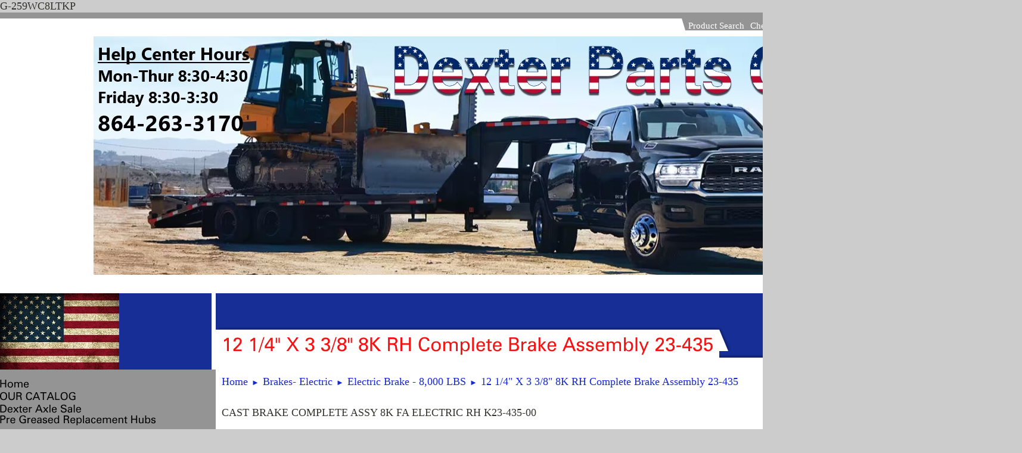

--- FILE ---
content_type: text/html; charset=utf-8
request_url: https://www.dexterpartsonline.com/product/27-445-1
body_size: 85805
content:
<!DOCTYPE html>
<html>
<head>
<title>Dexter</title>
<meta name="keywords" content="Dexter">
<meta name="description" content="Dexter">
<meta name="Product Description" content="Dexter Axle Parts, Brakes, Hubs, Dexter Brakes, Dexter Axles, Dexter Axle, Dexter Axle Parts">
<meta name="Keywords" content="Axles, Axels, Axle, Axel, Trailer Axles, Trailer Axle, Trailer Parts, Trailer Supplies, Trailer Running Gear, Sprung, Leaf Spring, Torsion, Rubber Torsion, Heavy Duty, Utility Trailers, Cargo Trailers, Recreational Vehicles, RV, Mobile Home, Brakes, Electric Brakes, Hydraulic Brakes, Air, Disc, Spindles, Wheels, Rims, Suspension, Air Ride, Bearings, Seals, Hubs, Drums, Trailer Parts, Replacement Parts, Repair Kits, Service Kits, Torflex, Nev-R-Lube,   Brake Controller, Controller, Actuator, Disc Brakes, Airflex, Air Ride, Predator, Predator Series, DX2, Electro-Hydraulic, Electro Hydraulic, EH Actuators, trailers, trailer dealers, suppliers, cargo, equipment, horse and livestock, landscape, auto haulers, motorcycle, snowmobile, boat, towing">
<meta name="Author" content="www.dexterpartsonline.com">
<meta name="Catagory" content="Dexter Axles | Dexter Axle Parts | Dexter Parts | Dexter Trailer Parts">
<link rel="home" href="/">
<link rel="index" href="/sitemap">
<meta property="og:url" content="http://www.dexterpartsonline.com/product/27-445-1">
<meta property="og:title" content="12 1/4" X 3 3/8" 8K RH Complete Brake Assembly 23-435">
<meta property="og:type" content="product">
<meta property="og:image" content="http://www.dexterpartsonline.com/files/2036913/uploaded/1378_1_27-445-1.JPG">
<style type="text/css">
@import url('/server-css/common.css?cache=2849868597');
@import url('/server-css/layout.css?cache=2002406006');
@import url('/server-css/input.css?cache=2450324499');
@import url('/server-css/product.css?cache=4122649944');
@import url('/server-css/site.css?cache=2761954733');
@import url('/server-css/pageelements.css?cache=2987632861');
@import url('/server-css/preview.css?cache=4285184602');
body, table, select, textarea, input, button { font-size:18px; font-family:Verdana; }
.selected .autoedit .input { color:#ffffff; }
.link { font-family:Verdana; font-size:18px; }
a:link, a:visited, a:hover, a:active { color:#1327db; }
body { font-family:Verdana; font-size:18px; color:#33332d; }
.button.edge.on { background-color:#8c99d5 !important; color:#ffffff !important; }
.priceparts { color:#000000; font-family:Arial; font-size:18px; }
.subheading { font-weight:bold; font-family:Arial; font-size:28px; color:#e50d0d; margin-bottom:8px; }
.addtocart td { padding:2px 2px; }
.addtocart .horizontalrule { background-color:#CCC; }
.addtocart .record { width:100%; }
.addtocart .record .fieldlabel { vertical-align:top; }
.addtocart .record .fieldvalue { vertical-align:baseline; }
.addtocart .record .fieldvalue .panel { white-space:normal; }
.addtocart .record .label { font-weight:bold; }
#center .pageproduct .addtocart { border:1px solid #33332d; border-radius:5px; -moz-border-radius:5px; -webkit-border-radius:5px; }
.pageproduct { position:relative; }
.pageproduct .headingcontainer { margin-bottom:5px; }
.pageproduct .latch { color:#162e96; }
.pageproduct .priceparts.slash { margin-right:5px; }
.pageproduct .subheading { margin-top:15px; }
.product-border { border-radius:5px; -moz-border-radius:5px; -webkit-border-radius:5px; padding:10px; margin:5px; }
.product-byline { margin-bottom:5px; }
.product-gap { margin-top:15px; }
.product-pricelist td { width:50%; }
.product-specifications td { width:50%; }
.product-tag { position:relative; right:-10px; padding:3px; }
.product-viewer { float:right; margin-left:10px; width:1px; }
#left .product-viewer, #right .product-viewer { float:none; width:100%; margin:0px auto; }
.product-description ul { list-style-type:disc; }
.pageproduct .addtocartbuttons { text-align:right; }
.pageproduct .product-reviewlist > .border { border:1px solid #33332d; border-radius:5px; -moz-border-radius:5px; -webkit-border-radius:5px; }
body { margin:0px; background-color:#cccccc; }
td > .menuitem { padding-bottom:4px; margin-bottom:4px; padding-right:10px; border-bottom:1px dotted #000000; }
.accentcolor { background-color:#949494; }
.barcontainer { background-image:url(/talladega/shadow.img?color=ffffff&text=33332d&accent=949494&compliment=162e96&navigation=000000&heading=e50d0d&title=f71111&logo=000000&link=1327db&state=bottom&cache=1768854123074); background-repeat:repeat-x; background-position:top; }
.border { background-color:transparent; border:none; }
.border > .title { background-color:transparent; padding:0px; font-weight:normal; }
.bottomrow { height:25px; }
.breadcrumbs { padding:10px; color:#1327db; font-size:.7em; }
.complimentcolor { background-color:#162e96; }
.gridbackground { background-image:url(/talladega/background.img?color=ffffff&text=33332d&accent=949494&compliment=162e96&navigation=000000&heading=e50d0d&title=f71111&logo=000000&link=1327db&cache=1768854123074); background-repeat:repeat; }
.logo { margin:10px; float:left; }
.maincontainer { margin:0px auto; margin-bottom:25px; table-layout:fixed; }
.maincontainer > tbody > tr > td { padding:0px; }
.mainrow > td { vertical-align:top; }
.margin { margin:0px 10px; }
.navigation.shouldhilite .menuitem .action:hover, .navigation.shouldhilite .menuitem.hilite > .menulabel > .action { background-color:#949494; }
.navigation.popup { background-repeat:repeat-x; background-color:#ffffff; border:1px solid #333333; text-align:left; margin-left:1px; }
.navigation .level1 { margin-top:-4px; }
.menuitem .action { color:#fff; }
.pageimagerow { height:108px; }
.pageimagecontainer { background-image:url(/talladega/shadow.img?state=top); background-position:bottom; background-repeat:repeat-x; }
.pageimagecontainer img { vertical-align:bottom; }
.simplebackground { background-image:url(/talladega/simplecolor.img?color=ffffff&text=33332d&accent=949494&compliment=162e96&navigation=000000&heading=e50d0d&title=f71111&logo=000000&link=1327db&cache=1768854123074); background-repeat:repeat; }
.siteelements { height:20px; background-color:#949494; float:right; padding:0px 5px; }
.siteelementscontainer { vertical-align:top; }
.siteelementscontainer > .dynamicimage { float:right; }
.siteelementscontainer .link { color:#fff; font-size:10px; }
.siteimage { vertical-align:bottom; }
.siteimagecontainer { vertical-align:bottom; text-align:left; }
.sitenavigation { margin:10px 0px; width:100%; }
.toprow { height:10px; text-align:right; }
.welcomecell { vertical-align:bottom; }
.welcomecontainer { text-align:right; padding:3px 5px; font-size:10px; height:14px; }
.welcomecontainer .link { color:#fff; }
#center .border { border:1px solid #ffffff; }
#right { background-color:#ffffff; padding:10px 0px; }
#right .border { border:1px solid #949494; }
.border { margin:0px 10px; padding:10px; }
.siteelementscontainer .link { font-size:15px; }
</style>
<link rel="stylesheet" type="text/css" href="/account/css/lightbox.css?cache=1351014736000">
<script type="text/javascript" src="/server/js/prototype.js?cache=1470679646000"></script>
<script type="text/javascript" src="/server/js/effects.js?cache=1470679646000"></script>
<script type="text/javascript" src="/server/js/server.js?cache=1470679646000"></script>
<script type="text/javascript" src="/server/js/bounds.js?cache=1470679646000"></script>
<script type="text/javascript" src="/server/js/tip.js?cache=1517805348000"></script>
<script type="text/javascript" src="/server/js/touch.js?cache=1470679646000"></script>
<script type="text/javascript" src="/account/js/site.js?cache=1470679636000"></script>
<script type="text/javascript" src="/account/js/stats.js?cache=1351014736000"></script>
<script type="text/javascript" src="/server/js/form.js?cache=1470679646000"></script>
<script type="text/javascript" src="/server/js/action.js?cache=1470679646000"></script>
<script type="text/javascript" src="https://connect.facebook.net/en_US/all.js#xfbml=1?cache=1768813236663"></script>
<script type="text/javascript" src="/account/js/lightbox/scriptaculous.js?load=effects,builder?cache=1768813226660"></script>
<script type="text/javascript" src="/account/js/lightbox/lightbox.js?cache=1351014736000"></script>
<script type="text/javascript" src="/account/js/productprice.js?cache=1517805344000"></script>
<script type="text/javascript" src="/server/js/table.js?cache=1470679646000"></script>
<script type="text/javascript">
Event.observe(document, 'dom:loaded', function()
{
try
{
	new Action().click('search_searchbox').when('searchwords').hasFocus().and(Event.KEY_RETURN).isPressed();
	new Record('record_1', {});
	new Action().click('searchsmall_564852022').when(Event.KEY_RETURN).isPressed().and('searchwords_564852022').hasFocus();
	document.fire('behavior:change');
	fixWebkit();
}
catch(e)
{
	try
	{
		if(console) console.log(e);
	}
	catch(ee)
	{
	;
	}
}
});
</script>

</head>
<body class="html w3c chrome webkit mac">
<div style="position:absolute; z-index:10; display:none">
<script>recordStats(2038083);</script>
</div>

G-259WC8LTKP

<div id="fb-root"></div>
<table class="maincontainer gridbackground">
	<tr>
		<td style="width:25px;" />
		<td style="width:200px;" />
		<td style="width:5px;" />
		<td style="width:680px;" />
		<td style="width:220px;" />
		<td style="width:5px;" />
		<td style="width:25px;" />
	</tr>
	<tr>
		<td colspan="7" class="toprow accentcolor" />
	</tr>
	<tr>
		<td />
		<td colspan="4" class="siteelementscontainer"><div class="siteelements" id="siteelements">
<a class="link" href="/search">Product Search</a><span class="delimiter">&nbsp;&nbsp;</span><a class="link" href="/store/2038083/form/76">Checkout</a><span class="delimiter">&nbsp;&nbsp;</span><a class="link" href="/tracking">Track Your Order</a><span class="delimiter">&nbsp;&nbsp;</span><a class="link" href="/">Home</a><span class="delimiter">&nbsp;&nbsp;</span><a class="link" href="/wishlist">Wish List</a><span class="delimiter">&nbsp;&nbsp;</span><form class="form" method="GET" action="/search">
<span class="textfieldborder" style="width:140px;"><span class="bounds"><input class="input textfield" name="searchwords" id="searchwords" placeholder="Search Box" type="text"></span><br></span>
<button class="input button left right edge standard" name="search_searchbox" id="search_searchbox" value="search" type="submit" style="display:none;"><div class="content">search</div></button></form>
</div>
<img class="dynamicimage" src="/talladega/corner.img?color=ffffff&amp;text=33332d&amp;accent=949494&amp;compliment=162e96&amp;navigation=000000&amp;heading=e50d0d&amp;title=f71111&amp;logo=000000&amp;link=1327db&amp;cache=1768854123074"><div class="logo" alt="WWW.DEXTER PARTSONLINE.COM">
<img alt="" src="/files/2038083/uploaded/NEW DPO HEADER.jpg" style="width: 1695px; height: 400px;"><br>
<br>
</div>
</td>
		<td />
	</tr>
	<tr class="pageimagerow">
		<td class="complimentcolor" />
		<td rowspan="2" class="complimentcolor siteimagecontainer"><img class="siteimage" id="siteimage" src="/talladega/siteimage.img?color=ffffff&amp;text=33332d&amp;accent=949494&amp;compliment=162e96&amp;navigation=000000&amp;heading=e50d0d&amp;title=f71111&amp;logo=000000&amp;link=1327db&amp;picture.image.url=%2Ffiles%2F2038083%2Fuploaded%2FFlag+2.jpg&amp;picture.image.crop.apply=true&amp;cache=1768854123074"></td>
		<td />
		<td colspan="2" class="complimentcolor pageimagecontainer"><img class="dynamicimage" src="/talladega/pagebanner.img?color=ffffff&amp;text=33332d&amp;accent=949494&amp;compliment=162e96&amp;navigation=000000&amp;heading=e50d0d&amp;title=f71111&amp;logo=000000&amp;link=1327db&amp;state=hasnoimage&amp;title.text=12+1%2F4%22+X+3+3%2F8%22+8K+RH+Complete+Brake+Assembly+23-435&amp;font=Zurich&amp;fontsize=32&amp;fontcolor=f71111&amp;width=900&amp;cache=1768854123074"></td>
		<td />
		<td class="complimentcolor" />
	</tr>
	<tr>
		<td class="complimentcolor" />
		<td />
		<td colspan="2" class="welcomecell">
			<div class="welcomecontainer simplebackground"></div>
		</td>
		<td colspan="2" />
	</tr>
	<tr class="accentcolor mainrow">
		<td />
		<td>
			<div class="sitenavigationcontainer"><table class="sitenavigation">
<tr>
<td class="item first parent" style="z-index:4350;">
<a class="link" href="/" id="handle1"><img class="dynamicimage" alt="Home" src="/talladega/tabitem.img?color=ffffff&amp;text=33332d&amp;accent=949494&amp;compliment=162e96&amp;navigation=000000&amp;heading=e50d0d&amp;title=f71111&amp;logo=000000&amp;link=1327db&amp;label.text=Home&amp;context.state=ndd&amp;font=Zurich&amp;fontsize=18&amp;cache=1768854123074"></a><div id="navigation1">
</div>
</td>
</tr>
<tr>
<td class="item parent" style="z-index:4250;">
<a class="link" href="/page/495349598" id="handle2"><img class="dynamicimage" alt="OUR CATALOG" src="/talladega/tabitem.img?color=ffffff&amp;text=33332d&amp;accent=949494&amp;compliment=162e96&amp;navigation=000000&amp;heading=e50d0d&amp;title=f71111&amp;logo=000000&amp;link=1327db&amp;label.text=OUR+CATALOG&amp;context.state=ddd&amp;font=Zurich&amp;fontsize=18&amp;cache=1768854123074"></a><div id="navigation2">
</div>
</td>
</tr>
<tr>
<td class="item parent" style="z-index:4150;">
<a class="link" href="/page/491793626" id="handle3"><img class="dynamicimage" alt="Dexter Axle Sale" src="/talladega/tabitem.img?color=ffffff&amp;text=33332d&amp;accent=949494&amp;compliment=162e96&amp;navigation=000000&amp;heading=e50d0d&amp;title=f71111&amp;logo=000000&amp;link=1327db&amp;label.text=Dexter+Axle+Sale&amp;context.state=ddd&amp;font=Zurich&amp;fontsize=18&amp;cache=1768854123074"></a><div id="navigation3">
</div>
</td>
</tr>
<tr>
<td class="item parent" style="z-index:4050;">
<a class="link" href="/page/491965586" id="handle4"><img class="dynamicimage" alt="Pre Greased Replacement Hubs" src="/talladega/tabitem.img?color=ffffff&amp;text=33332d&amp;accent=949494&amp;compliment=162e96&amp;navigation=000000&amp;heading=e50d0d&amp;title=f71111&amp;logo=000000&amp;link=1327db&amp;label.text=Pre+Greased+Replacement+Hubs&amp;context.state=ddd&amp;font=Zurich&amp;fontsize=18&amp;cache=1768854123074"></a><div id="navigation4">
</div>
</td>
</tr>
<tr>
<td class="item parent" style="z-index:3950;">
<a class="link" href="/page/491293588" id="handle5"><img class="dynamicimage" alt="Dexter Axle Resources" src="/talladega/tabitem.img?color=ffffff&amp;text=33332d&amp;accent=949494&amp;compliment=162e96&amp;navigation=000000&amp;heading=e50d0d&amp;title=f71111&amp;logo=000000&amp;link=1327db&amp;label.text=Dexter+Axle+Resources&amp;context.state=ddd&amp;font=Zurich&amp;fontsize=18&amp;cache=1768854123074"></a><div id="navigation5">
</div>
</td>
</tr>
<tr>
<td class="item parent" style="z-index:3850;">
<a class="link" href="/page/480075586" id="handle6"><img class="dynamicimage" alt="

Dexter Information Videos Click Here" src="/talladega/tabitem.img?color=ffffff&amp;text=33332d&amp;accent=949494&amp;compliment=162e96&amp;navigation=000000&amp;heading=e50d0d&amp;title=f71111&amp;logo=000000&amp;link=1327db&amp;label.text=%0A%0ADexter+Information+Videos+Click+Here&amp;context.state=ddd&amp;font=Zurich&amp;fontsize=18&amp;cache=1768854123074"></a><div id="navigation6">
</div>
</td>
</tr>
<tr>
<td class="item parent" style="z-index:3750;">
<a class="link" href="/page/398413422" id="handle7"><img class="dynamicimage" alt="Dexter Axle Parts" src="/talladega/tabitem.img?color=ffffff&amp;text=33332d&amp;accent=949494&amp;compliment=162e96&amp;navigation=000000&amp;heading=e50d0d&amp;title=f71111&amp;logo=000000&amp;link=1327db&amp;label.text=Dexter+Axle+Parts&amp;context.state=ddd&amp;font=Zurich&amp;fontsize=18&amp;cache=1768854123074"></a><div id="navigation7">
</div>
</td>
</tr>
<tr>
<td class="item parent" style="z-index:3650;">
<a class="link" href="/page/497081866" id="handle8"><img class="dynamicimage" alt="B&amp;W Products" src="/talladega/tabitem.img?color=ffffff&amp;text=33332d&amp;accent=949494&amp;compliment=162e96&amp;navigation=000000&amp;heading=e50d0d&amp;title=f71111&amp;logo=000000&amp;link=1327db&amp;label.text=B%26W+Products&amp;context.state=ddd&amp;font=Zurich&amp;fontsize=18&amp;cache=1768854123074"></a><div id="navigation8">
</div>
</td>
</tr>
<tr>
<td class="item parent" style="z-index:3550;">
<a class="link" href="/page/495185600" id="handle9"><img class="dynamicimage" alt="AIR BRAKE PARTS DEXTER &amp; ALKO" src="/talladega/tabitem.img?color=ffffff&amp;text=33332d&amp;accent=949494&amp;compliment=162e96&amp;navigation=000000&amp;heading=e50d0d&amp;title=f71111&amp;logo=000000&amp;link=1327db&amp;label.text=AIR+BRAKE+PARTS+DEXTER+%26+ALKO&amp;context.state=ddd&amp;font=Zurich&amp;fontsize=18&amp;cache=1768854123074"></a><div id="navigation9">
</div>
</td>
</tr>
<tr>
<td class="item parent" style="z-index:3450;">
<a class="link" href="/page/497020060" id="handle10"><img class="dynamicimage" alt="Dexter Camper Axles" src="/talladega/tabitem.img?color=ffffff&amp;text=33332d&amp;accent=949494&amp;compliment=162e96&amp;navigation=000000&amp;heading=e50d0d&amp;title=f71111&amp;logo=000000&amp;link=1327db&amp;label.text=Dexter+Camper+Axles&amp;context.state=ddd&amp;font=Zurich&amp;fontsize=18&amp;cache=1768854123074"></a><div id="navigation10">
</div>
</td>
</tr>
<tr>
<td class="item parent" style="z-index:3350;">
<a class="link" href="/page/1517173" id="handle11"><img class="dynamicimage" alt="Suspension Components" src="/talladega/tabitem.img?color=ffffff&amp;text=33332d&amp;accent=949494&amp;compliment=162e96&amp;navigation=000000&amp;heading=e50d0d&amp;title=f71111&amp;logo=000000&amp;link=1327db&amp;label.text=Suspension+Components&amp;context.state=ddd&amp;font=Zurich&amp;fontsize=18&amp;cache=1768854123074"></a><div id="navigation11">
</div>
</td>
</tr>
<tr>
<td class="item parent" style="z-index:3250;">
<a class="link" href="/page/497020066" id="handle12"><img class="dynamicimage" alt="Dexter Galvanized Boat Axles" src="/talladega/tabitem.img?color=ffffff&amp;text=33332d&amp;accent=949494&amp;compliment=162e96&amp;navigation=000000&amp;heading=e50d0d&amp;title=f71111&amp;logo=000000&amp;link=1327db&amp;label.text=Dexter+Galvanized+Boat+Axles&amp;context.state=ddd&amp;font=Zurich&amp;fontsize=18&amp;cache=1768854123074"></a><div id="navigation12">
</div>
</td>
</tr>
<tr>
<td class="item parent" style="z-index:3150;">
<a class="link" href="/page/1366458" id="handle13"><img class="dynamicimage" alt="Dexter Axle Bearing Kits" src="/talladega/tabitem.img?color=ffffff&amp;text=33332d&amp;accent=949494&amp;compliment=162e96&amp;navigation=000000&amp;heading=e50d0d&amp;title=f71111&amp;logo=000000&amp;link=1327db&amp;label.text=Dexter+Axle+Bearing+Kits&amp;context.state=ddd&amp;font=Zurich&amp;fontsize=18&amp;cache=1768854123074"></a><div id="navigation13">
</div>
</td>
</tr>
<tr>
<td class="item parent" style="z-index:3050;">
<a class="link" href="/page/487499758" id="handle14"><img class="dynamicimage" alt="Dexter Axle Hardware" src="/talladega/tabitem.img?color=ffffff&amp;text=33332d&amp;accent=949494&amp;compliment=162e96&amp;navigation=000000&amp;heading=e50d0d&amp;title=f71111&amp;logo=000000&amp;link=1327db&amp;label.text=Dexter+Axle+Hardware&amp;context.state=ddd&amp;font=Zurich&amp;fontsize=18&amp;cache=1768854123074"></a><div id="navigation14">
</div>
</td>
</tr>
<tr>
<td class="item parent" style="z-index:2950;">
<a class="link" href="/page/458487582" id="handle15"><img class="dynamicimage" alt="Dexter Brake Assemblies" src="/talladega/tabitem.img?color=ffffff&amp;text=33332d&amp;accent=949494&amp;compliment=162e96&amp;navigation=000000&amp;heading=e50d0d&amp;title=f71111&amp;logo=000000&amp;link=1327db&amp;label.text=Dexter+Brake+Assemblies&amp;context.state=ddd&amp;font=Zurich&amp;fontsize=18&amp;cache=1768854123074"></a><div id="navigation15">
</div>
</td>
</tr>
<tr>
<td class="item parent" style="z-index:2850;">
<a class="link" href="/page/399183606" id="handle16"><img class="dynamicimage" alt="Galvanized Hubs" src="/talladega/tabitem.img?color=ffffff&amp;text=33332d&amp;accent=949494&amp;compliment=162e96&amp;navigation=000000&amp;heading=e50d0d&amp;title=f71111&amp;logo=000000&amp;link=1327db&amp;label.text=Galvanized+Hubs&amp;context.state=ddd&amp;font=Zurich&amp;fontsize=18&amp;cache=1768854123074"></a><div id="navigation16">
</div>
</td>
</tr>
<tr>
<td class="item parent" style="z-index:2750;">
<a class="link" href="/page/402089726" id="handle17"><img class="dynamicimage" alt="Dexter Axle Bearing Kits" src="/talladega/tabitem.img?color=ffffff&amp;text=33332d&amp;accent=949494&amp;compliment=162e96&amp;navigation=000000&amp;heading=e50d0d&amp;title=f71111&amp;logo=000000&amp;link=1327db&amp;label.text=Dexter+Axle+Bearing+Kits&amp;context.state=ddd&amp;font=Zurich&amp;fontsize=18&amp;cache=1768854123074"></a><div id="navigation17">
</div>
</td>
</tr>
<tr>
<td class="item parent" style="z-index:2650;">
<a class="link" href="/page/473277619" id="handle18"><img class="dynamicimage" alt="Dexter Disc Brake Replacement Parts" src="/talladega/tabitem.img?color=ffffff&amp;text=33332d&amp;accent=949494&amp;compliment=162e96&amp;navigation=000000&amp;heading=e50d0d&amp;title=f71111&amp;logo=000000&amp;link=1327db&amp;label.text=Dexter+Disc+Brake+Replacement+Parts&amp;context.state=ddd&amp;font=Zurich&amp;fontsize=18&amp;cache=1768854123074"></a><div id="navigation18">
</div>
</td>
</tr>
<tr>
<td class="item parent" style="z-index:2550;">
<a class="link" href="/page/1450927" id="handle19"><img class="dynamicimage" alt="Brake Actuation &amp;amp; Controllers for US" src="/talladega/tabitem.img?color=ffffff&amp;text=33332d&amp;accent=949494&amp;compliment=162e96&amp;navigation=000000&amp;heading=e50d0d&amp;title=f71111&amp;logo=000000&amp;link=1327db&amp;label.text=Brake+Actuation+%26amp%3B+Controllers+for+US&amp;context.state=ddd&amp;font=Zurich&amp;fontsize=18&amp;cache=1768854123074"></a><div id="navigation19">
</div>
</td>
</tr>
<tr>
<td class="item parent" style="z-index:2450;">
<a class="link" href="/page/465305582" id="handle20"><img class="dynamicimage" alt="Dexter Axle Quotes" src="/talladega/tabitem.img?color=ffffff&amp;text=33332d&amp;accent=949494&amp;compliment=162e96&amp;navigation=000000&amp;heading=e50d0d&amp;title=f71111&amp;logo=000000&amp;link=1327db&amp;label.text=Dexter+Axle+Quotes&amp;context.state=ddd&amp;font=Zurich&amp;fontsize=18&amp;cache=1768854123074"></a><div id="navigation20">
</div>
</td>
</tr>
<tr>
<td class="item parent" style="z-index:2350;">
<a class="link" href="/page/297642211" id="handle21"><img class="dynamicimage" alt="DEXTER AXLE  (SPRING TYPE) - QUOTE" src="/talladega/tabitem.img?color=ffffff&amp;text=33332d&amp;accent=949494&amp;compliment=162e96&amp;navigation=000000&amp;heading=e50d0d&amp;title=f71111&amp;logo=000000&amp;link=1327db&amp;label.text=DEXTER+AXLE++%28SPRING+TYPE%29+-+QUOTE&amp;context.state=ddd&amp;font=Zurich&amp;fontsize=18&amp;cache=1768854123074"></a><div id="navigation21">
</div>
</td>
</tr>
<tr>
<td class="item parent" style="z-index:2250;">
<a class="link" href="/page/249824203" id="handle22"><img class="dynamicimage" alt="Dexter Torflex Axle Quote" src="/talladega/tabitem.img?color=ffffff&amp;text=33332d&amp;accent=949494&amp;compliment=162e96&amp;navigation=000000&amp;heading=e50d0d&amp;title=f71111&amp;logo=000000&amp;link=1327db&amp;label.text=Dexter+Torflex+Axle+Quote&amp;context.state=ddd&amp;font=Zurich&amp;fontsize=18&amp;cache=1768854123074"></a><div id="navigation22">
</div>
</td>
</tr>
<tr>
<td class="item parent" style="z-index:2150;">
<a class="link" href="/page/419591944" id="handle23"><img class="dynamicimage" alt="Dexter &quot;AIRFLEX&quot; Air Ride Quote" src="/talladega/tabitem.img?color=ffffff&amp;text=33332d&amp;accent=949494&amp;compliment=162e96&amp;navigation=000000&amp;heading=e50d0d&amp;title=f71111&amp;logo=000000&amp;link=1327db&amp;label.text=Dexter+%22AIRFLEX%22+Air+Ride+Quote&amp;context.state=ddd&amp;font=Zurich&amp;fontsize=18&amp;cache=1768854123074"></a><div id="navigation23">
</div>
</td>
</tr>
<tr>
<td class="item parent" style="z-index:2050;">
<a class="link" href="/page/297094203" id="handle24"><img class="dynamicimage" alt="SPECIAL SHIPPING &amp; HANDLING FEES" src="/talladega/tabitem.img?color=ffffff&amp;text=33332d&amp;accent=949494&amp;compliment=162e96&amp;navigation=000000&amp;heading=e50d0d&amp;title=f71111&amp;logo=000000&amp;link=1327db&amp;label.text=SPECIAL+SHIPPING+%26+HANDLING+FEES&amp;context.state=ddd&amp;font=Zurich&amp;fontsize=18&amp;cache=1768854123074"></a><div id="navigation24">
</div>
</td>
</tr>
<tr>
<td class="item parent" style="z-index:1950;">
<a class="link" href="/shipping" id="handle25"><img class="dynamicimage" alt="Shipping &amp; Return Information" src="/talladega/tabitem.img?color=ffffff&amp;text=33332d&amp;accent=949494&amp;compliment=162e96&amp;navigation=000000&amp;heading=e50d0d&amp;title=f71111&amp;logo=000000&amp;link=1327db&amp;label.text=Shipping+%26+Return+Information&amp;context.state=ddd&amp;font=Zurich&amp;fontsize=18&amp;cache=1768854123074"></a><div id="navigation25">
</div>
</td>
</tr>
<tr>
<td class="item parent" style="z-index:1850;">
<a class="link" href="/page/461809580" id="handle26"><img class="dynamicimage" alt="

Dexter Axle Resource Library" src="/talladega/tabitem.img?color=ffffff&amp;text=33332d&amp;accent=949494&amp;compliment=162e96&amp;navigation=000000&amp;heading=e50d0d&amp;title=f71111&amp;logo=000000&amp;link=1327db&amp;label.text=%0A%0ADexter+Axle+Resource+Library&amp;context.state=ddd&amp;font=Zurich&amp;fontsize=18&amp;cache=1768854123074"></a><div id="navigation26">
</div>
</td>
</tr>
<tr>
<td class="item parent" style="z-index:1750;">
<a class="link" href="/page/461603582" id="handle27"><img class="dynamicimage" alt="Brakes Made EZ" src="/talladega/tabitem.img?color=ffffff&amp;text=33332d&amp;accent=949494&amp;compliment=162e96&amp;navigation=000000&amp;heading=e50d0d&amp;title=f71111&amp;logo=000000&amp;link=1327db&amp;label.text=Brakes+Made+EZ&amp;context.state=ddd&amp;font=Zurich&amp;fontsize=18&amp;cache=1768854123074"></a><div id="navigation27">
</div>
</td>
</tr>
<tr>
<td class="item parent" style="z-index:1650;">
<a class="link" href="/page/398887624" id="handle28"><img class="dynamicimage" alt="Brake Actuation" src="/talladega/tabitem.img?color=ffffff&amp;text=33332d&amp;accent=949494&amp;compliment=162e96&amp;navigation=000000&amp;heading=e50d0d&amp;title=f71111&amp;logo=000000&amp;link=1327db&amp;label.text=Brake+Actuation&amp;context.state=ddd&amp;font=Zurich&amp;fontsize=18&amp;cache=1768854123074"></a><div id="navigation28">
</div>
</td>
</tr>
<tr>
<td class="item parent" style="z-index:1550;">
<a class="link" href="/page/471632679" id="handle29"><img class="dynamicimage" alt="Hydraulic Line &amp; Accesories" src="/talladega/tabitem.img?color=ffffff&amp;text=33332d&amp;accent=949494&amp;compliment=162e96&amp;navigation=000000&amp;heading=e50d0d&amp;title=f71111&amp;logo=000000&amp;link=1327db&amp;label.text=Hydraulic+Line+%26+Accesories&amp;context.state=ddd&amp;font=Zurich&amp;fontsize=18&amp;cache=1768854123074"></a><div id="navigation29">
</div>
</td>
</tr>
<tr>
<td class="item parent" style="z-index:1450;">
<a class="link" href="/page/1485293" id="handle30"><img class="dynamicimage" alt="Axle Bearings &amp; Seals" src="/talladega/tabitem.img?color=ffffff&amp;text=33332d&amp;accent=949494&amp;compliment=162e96&amp;navigation=000000&amp;heading=e50d0d&amp;title=f71111&amp;logo=000000&amp;link=1327db&amp;label.text=Axle+Bearings+%26+Seals&amp;context.state=ddd&amp;font=Zurich&amp;fontsize=18&amp;cache=1768854123074"></a><div id="navigation30">
</div>
</td>
</tr>
<tr>
<td class="item parent" style="z-index:1350;">
<a class="link" href="/page/1512593" id="handle31"><img class="dynamicimage" alt="Axle Hubs &amp; Brake Drums" src="/talladega/tabitem.img?color=ffffff&amp;text=33332d&amp;accent=949494&amp;compliment=162e96&amp;navigation=000000&amp;heading=e50d0d&amp;title=f71111&amp;logo=000000&amp;link=1327db&amp;label.text=Axle+Hubs+%26+Brake+Drums&amp;context.state=ddd&amp;font=Zurich&amp;fontsize=18&amp;cache=1768854123074"></a><div id="navigation31">
</div>
</td>
</tr>
<tr>
<td class="item parent" style="z-index:1250;">
<a class="link" href="/page/497185586" id="handle32"><img class="dynamicimage" alt="CURT Products" src="/talladega/tabitem.img?color=ffffff&amp;text=33332d&amp;accent=949494&amp;compliment=162e96&amp;navigation=000000&amp;heading=e50d0d&amp;title=f71111&amp;logo=000000&amp;link=1327db&amp;label.text=CURT+Products&amp;context.state=ddd&amp;font=Zurich&amp;fontsize=18&amp;cache=1768854123074"></a><div id="navigation32">
</div>
</td>
</tr>
<tr>
<td class="item parent" style="z-index:1150;">
<a class="link" href="/page/2622188" id="handle33"><img class="dynamicimage" alt="Brake Flanges" src="/talladega/tabitem.img?color=ffffff&amp;text=33332d&amp;accent=949494&amp;compliment=162e96&amp;navigation=000000&amp;heading=e50d0d&amp;title=f71111&amp;logo=000000&amp;link=1327db&amp;label.text=Brake+Flanges&amp;context.state=ddd&amp;font=Zurich&amp;fontsize=18&amp;cache=1768854123074"></a><div id="navigation33">
</div>
</td>
</tr>
<tr>
<td class="item parent" style="z-index:1050;">
<a class="link" href="/page/497521678" id="handle34"><img class="dynamicimage" alt="TRAILER TIRE ASSEMBLY IN STOCK SALE" src="/talladega/tabitem.img?color=ffffff&amp;text=33332d&amp;accent=949494&amp;compliment=162e96&amp;navigation=000000&amp;heading=e50d0d&amp;title=f71111&amp;logo=000000&amp;link=1327db&amp;label.text=TRAILER+TIRE+ASSEMBLY+IN+STOCK+SALE&amp;context.state=ddd&amp;font=Zurich&amp;fontsize=18&amp;cache=1768854123074"></a><div id="navigation34">
</div>
</td>
</tr>
<tr>
<td class="item parent" style="z-index:950;">
<a class="link" href="/page/419615612" id="handle35"><img class="dynamicimage" alt="Dexter &quot;Airflex&quot; Air Ride   System" src="/talladega/tabitem.img?color=ffffff&amp;text=33332d&amp;accent=949494&amp;compliment=162e96&amp;navigation=000000&amp;heading=e50d0d&amp;title=f71111&amp;logo=000000&amp;link=1327db&amp;label.text=Dexter+%22Airflex%22+Air+Ride+++System&amp;context.state=ddd&amp;font=Zurich&amp;fontsize=18&amp;cache=1768854123074"></a><div id="navigation35">
</div>
</td>
</tr>
<tr>
<td class="item parent" style="z-index:850;">
<a class="link" href="/page/420621582" id="handle36"><img class="dynamicimage" alt="RIDEWELL AIR RIDE" src="/talladega/tabitem.img?color=ffffff&amp;text=33332d&amp;accent=949494&amp;compliment=162e96&amp;navigation=000000&amp;heading=e50d0d&amp;title=f71111&amp;logo=000000&amp;link=1327db&amp;label.text=RIDEWELL+AIR+RIDE&amp;context.state=ddd&amp;font=Zurich&amp;fontsize=18&amp;cache=1768854123074"></a><div id="navigation36">
</div>
</td>
</tr>
<tr>
<td class="item parent" style="z-index:750;">
<a class="link" href="/page/402973566" id="handle37"><img class="dynamicimage" alt="Spring Hanger Location" src="/talladega/tabitem.img?color=ffffff&amp;text=33332d&amp;accent=949494&amp;compliment=162e96&amp;navigation=000000&amp;heading=e50d0d&amp;title=f71111&amp;logo=000000&amp;link=1327db&amp;label.text=Spring+Hanger+Location&amp;context.state=ddd&amp;font=Zurich&amp;fontsize=18&amp;cache=1768854123074"></a><div id="navigation37">
</div>
</td>
</tr>
<tr>
<td class="item parent" style="z-index:650;">
<a class="link" href="/page/397361490" id="handle38"><img class="dynamicimage" alt="Electric Brakes Made Easy" src="/talladega/tabitem.img?color=ffffff&amp;text=33332d&amp;accent=949494&amp;compliment=162e96&amp;navigation=000000&amp;heading=e50d0d&amp;title=f71111&amp;logo=000000&amp;link=1327db&amp;label.text=Electric+Brakes+Made+Easy&amp;context.state=ddd&amp;font=Zurich&amp;fontsize=18&amp;cache=1768854123074"></a><div id="navigation38">
</div>
</td>
</tr>
<tr>
<td class="item parent" style="z-index:550;">
<a class="link" href="/page/398947738" id="handle39"><img class="dynamicimage" alt="Hydraulic Brakes Made Easy" src="/talladega/tabitem.img?color=ffffff&amp;text=33332d&amp;accent=949494&amp;compliment=162e96&amp;navigation=000000&amp;heading=e50d0d&amp;title=f71111&amp;logo=000000&amp;link=1327db&amp;label.text=Hydraulic+Brakes+Made+Easy&amp;context.state=ddd&amp;font=Zurich&amp;fontsize=18&amp;cache=1768854123074"></a><div id="navigation39">
</div>
</td>
</tr>
<tr>
<td class="item parent" style="z-index:450;">
<a class="link" href="/page/497155680" id="handle40"><img class="dynamicimage" alt="VALCRUM OIL CAPS" src="/talladega/tabitem.img?color=ffffff&amp;text=33332d&amp;accent=949494&amp;compliment=162e96&amp;navigation=000000&amp;heading=e50d0d&amp;title=f71111&amp;logo=000000&amp;link=1327db&amp;label.text=VALCRUM+OIL+CAPS&amp;context.state=ddd&amp;font=Zurich&amp;fontsize=18&amp;cache=1768854123074"></a><div id="navigation40">
</div>
</td>
</tr>
<tr>
<td class="item parent" style="z-index:350;">
<a class="link" href="/about" id="handle41"><img class="dynamicimage" alt="About Us" src="/talladega/tabitem.img?color=ffffff&amp;text=33332d&amp;accent=949494&amp;compliment=162e96&amp;navigation=000000&amp;heading=e50d0d&amp;title=f71111&amp;logo=000000&amp;link=1327db&amp;label.text=About+Us&amp;context.state=ddd&amp;font=Zurich&amp;fontsize=18&amp;cache=1768854123074"></a><div id="navigation41">
</div>
</td>
</tr>
<tr>
<td class="item parent" style="z-index:250;">
<a class="link" href="/contact" id="handle42"><img class="dynamicimage" alt="Contact Us" src="/talladega/tabitem.img?color=ffffff&amp;text=33332d&amp;accent=949494&amp;compliment=162e96&amp;navigation=000000&amp;heading=e50d0d&amp;title=f71111&amp;logo=000000&amp;link=1327db&amp;label.text=Contact+Us&amp;context.state=ddd&amp;font=Zurich&amp;fontsize=18&amp;cache=1768854123074"></a><div id="navigation42">
</div>
</td>
</tr>
<tr>
<td class="item last parent" style="z-index:150;">
<a class="link" href="/privacy" id="handle43"><img class="dynamicimage" alt="Privacy Policy" src="/talladega/tabitem.img?color=ffffff&amp;text=33332d&amp;accent=949494&amp;compliment=162e96&amp;navigation=000000&amp;heading=e50d0d&amp;title=f71111&amp;logo=000000&amp;link=1327db&amp;label.text=Privacy+Policy&amp;context.state=ddn&amp;font=Zurich&amp;fontsize=18&amp;cache=1768854123074"></a><div id="navigation43">
</div>
</td>
</tr>
</table>
</div>
			<div class="areapanel" id="left"></div>
		</td>
		<td />
		<td class="simplebackground">
			<div class="breadcrumbs" id="breadcrumbs">
<a class="link" href="/">Home</a><span class="delimiter">&nbsp;&nbsp;<span style="font-family:Arial">&#9658;</span>&nbsp;&nbsp;</span><a class="link" href="/category/599073">Brakes- Electric</a><span class="delimiter">&nbsp;&nbsp;<span style="font-family:Arial">&#9658;</span>&nbsp;&nbsp;</span><a class="link" href="/category/598943">Electric Brake - 8,000 LBS</a><span class="delimiter">&nbsp;&nbsp;<span style="font-family:Arial">&#9658;</span>&nbsp;&nbsp;</span><a class="link" href="#">12 1/4" X 3 3/8" 8K RH Complete Brake Assembly 23-435</a></div>
			<div class="areapanel" id="center"><div class="space margin"><div  class="space pageproduct" id="pageelement_pageproduct_0">
<div class="productsocialmedia panel"><div class="facebook fb-like" data-send="false" data-href="http://www.dexterpartsonline.com/product/27-445-1" data-width="90" data-colorscheme="light" data-layout="button_count" style="font-size:1px;"></div></div>
<table class="product-viewer">
<tr valign="top">
<tr>
<td style="text-align:center;">
<a class="lightbox" href="/files/2036913/uploaded/1378_1_27-445-1.JPG" rel="lightbox[16818137]" title="12 1/4&quot; X 3 3/8&quot; 8K RH Complete Brake Assembly 23-435" id="product_16818137_view"><img class="image dynamicimage" id="product_16818137_lightbox" alt="12 1/4&quot; X 3 3/8&quot; 8K RH Complete Brake Assembly 23-435" title="12 1/4&quot; X 3 3/8&quot; 8K RH Complete Brake Assembly 23-435" src="/account/images/image.img?color=ffffff&amp;text=33332d&amp;accent=949494&amp;compliment=162e96&amp;navigation=000000&amp;heading=e50d0d&amp;title=f71111&amp;logo=000000&amp;link=1327db&amp;picture.image.url=%2Ffiles%2F2036913%2Fuploaded%2F1378_1_27-445-1.JPG&amp;picture.width.max=264&amp;picture.image.mask.apply=false&amp;stage.width.max=660&amp;cache=1768854123074"></a></td>
</tr>
</tr>
<tr>
<td style="text-align:center;">
<span class="text" style="padding-top:2px; font-size:9px;">Click to enlarge image(s)</span>
</td>
</tr>
</table>
<span class="product-description product-gap text">CAST BRAKE COMPLETE ASSY 8K FA ELECTRIC RH K23-435-00<br>
<br>
</span>
<div style="clear:both"></div>
				<form class="product-border product-gap addtocart" method="post" action="">
<div class="panel"><table class="record" id="record_1" style="visibility:hidden; position:absolute;">
<tr>
<td class="fields">
<div class="field">
<table>
<tr>
<td class="fieldlabel left" style="width:100%;">
SKU</td>
<td class="left fieldvalue full" style="white-space:nowrap;">
27-445-1</td>
</tr>
</table>
</div>
<div class="field">
<table>
<tr>
<td class="fieldlabel left" style="width:100%;">
Weight</td>
<td class="left fieldvalue full" style="white-space:nowrap;">
10.0 lb</td>
</tr>
</table>
</div>
<div class="field">
<table>
<tr>
<td class="fieldlabel left" style="width:100%;">
  Price</td>
<td class="left fieldvalue full" style="white-space:nowrap;">
<span class="priceparts slash"><span class="currency">$</span><span class="whole">425</span><span class="decimal-separator">.</span><span class="decimal">00</span></span></td>
</tr>
</table>
</div>
<div class="field">
<table>
<tr>
<td class="fieldlabel left" style="width:100%;">
SALE Price</td>
<td class="left fieldvalue full" style="white-space:nowrap;">
<span class="priceparts"><span class="currency">$</span><span class="whole">345</span><span class="decimal-separator">.</span><span class="decimal">00</span></span></td>
</tr>
</table>
</div>
<div class="field">
<table>
<tr>
<td class="fieldlabel left" style="width:100%;">
Qty</td>
<td class="left fieldvalue full" style="white-space:nowrap;">
<span class="textfieldborder" style="width:28px;"><span class="bounds"><input class="input quantity_field textfield" name="quantity_16818137" id="quantity_16818137" value="1" type="text"></span><br></span>
</td>
</tr>
</table>
</div>
</td>
</tr>
</table>
<div class="addtocartbuttons panel" style="margin-top:5px;"><button class="input button left right edge standard" name="addToCart_16818137" id="addToCart_16818137" value="Add to Cart" type="submit"><div class="content">Add to Cart</div></button></div>
</div>
</form>
</div>
</div>
</div>
		</td>
		<td class="simplebackground">
			<div class="areapanel" id="right"><div class="space margin"><div class="space pagebackground" id="pageelement_pagebackground_0">
<div class="space margin"><div class="space pagesearch" id="pageelement_564852022">
<div  class="space pagesearch" id="pageelement_564852022"><h2 class="subheading">Search by Keyword</h2>
<form class="search form" method="get" action="/search" name="pagesearch_564852022" id="pagesearch_564852022">
<table>
<tr>
<td style="padding:2px 5px"><span class="textfieldborder" style="width:100%;"><span class="bounds"><input class="input textfield" name="searchwords" id="searchwords_564852022" maxlength="100" placeholder="" type="text"></span><br></span>
</td>
</tr>
<tr>
<td class="buttoncell"><button class="input button left right edge standard" name="searchsmall_564852022" id="searchsmall_564852022" value="Search" type="submit" style="margin:5px 0px;"><div class="content">Search</div></button></td>
</tr>
</table>
</form>
</div></div>
</div>
<div class="space border">
<div class="content">
<div class="space pagetext" id="pageelement_564699914">
<h2 class="subheading">Site Links</h2>
<div class="panel"><p style="text-align: left;"><span style="font-size:22px;"><span style="font-family: verdana,geneva,sans-serif;"><strong><font style="color: rgb(0, 0, 255); font-size: 16px;"><a href="/store/2038083/search">Product Search</a></font><br>
<font style="color: rgb(0, 0, 255); font-size: 16px;"><a href="/store/2038083/checkout">Order Checkout</a></font><br>
<font style="color: rgb(0, 0, 255); font-size: 16px;"><a href="/store/2038083/tracking">Track Your Order</a></font><br>
<font style="font-size: 16px;"><a href="http://www.dexterpartsonline.com/form/3328869">Create My Account</a></font></strong></span></span></p>
</div>
</div>
<div style="height:1px;clear:both;"></div></div>
</div>
<div class="space border">
<div class="content">
<div  class="space pagecart small" id="pageelement_564699694"><h2 class="subheading">Shopping Basket</h2>
<table><tr>
<td class="name">Items:</td>
<td class="value">0</td>
</tr>
<tr>
<td class="name">Subtotal:</td>
<td class="value">$0.00</td>
</tr>
<tr>
<td colspan=2 class="links"></td>
</tr>
</table>
</div><div  class="space pagepricesetnotice" id="pageelement_1182">
<span>Note:</span> All prices in US Dollars</div>
<div style="height:1px;clear:both;"></div></div>
</div>
<div class="space margin"><div class="space pagetext" id="pageelement_579626110">
<div class="panel"><br>
&nbsp; &nbsp; &nbsp; &nbsp;&nbsp;<img alt="" src="[data-uri]" style="height: 100px; width: 121px;"><br>
<img src="https://nebula.wsimg.com/3bcde5580dbf705abd1700a0ad842e0f?AccessKeyId=39C144DAB95D984E712A&amp;disposition=0&amp;alloworigin=1"><br>
<div></div>
<div></div>
</div>
</div>
<div  class="space pagecode" id="pageelement_579298064" ><!-- AddThis Button BEGIN -->
<div class="addthis_toolbox addthis_default_style ">
<a class="addthis_button_preferred_1"></a>
<a class="addthis_button_preferred_2"></a>
<a class="addthis_button_preferred_3"></a>
<a class="addthis_button_preferred_4"></a>
<a class="addthis_button_compact"></a>
<a class="addthis_counter addthis_bubble_style"></a>
</div>
<script type="text/javascript" src="https://s7.addthis.com/js/250/addthis_widget.js#pubid=xa-4e6a02cf4f90f945"></script>
<!-- AddThis Button END -->
</div></div>
</div>
</div>
</div>
		</td>
		<td colspan="2" />
	</tr>
	<tr class="accentcolor">
		<td colspan="3" />
		<td colspan="2">
			<div class="barcontainer"><img class="dynamicimage" src="/talladega/bottom_bar.img?color=ffffff&amp;text=33332d&amp;accent=949494&amp;compliment=162e96&amp;navigation=000000&amp;heading=e50d0d&amp;title=f71111&amp;logo=000000&amp;link=1327db&amp;cache=1768854123074"></div>
		</td>
		<td colspan="2" />
	</tr>
	<tr class="accentcolor">
		<td colspan="3" />
		<td colspan="2"><div class="areapanel" id="bottom"><div class="space margin"><div class="space pagebackground" id="pageelement_pagebackground_0">
<div class="space border">
<div class="content">
<div class="space pageimage" id="pageelement_7625706">
<div><table class="center">
<tr>
<td>
<img class="dynamicimage" src="/account/images/image.img?color=ffffff&amp;text=33332d&amp;accent=949494&amp;compliment=162e96&amp;navigation=000000&amp;heading=e50d0d&amp;title=f71111&amp;logo=000000&amp;link=1327db&amp;picture.width.max=640&amp;picture.image.url=%2Ffiles%2F2036913%2Fuploaded%2Ffooterlogo.gif&amp;cache=1768854123074"></td>
</tr>
</table>
</div>
<div style="clear:both;"></div>
</div>
<div style="height:1px;clear:both;"></div></div>
</div>
<div class="space margin"><div  class="space pagepagelist" id="pageelement_6544723"><div id="list_6544723"><div class="panel" style="text-align:center;"><a class="link" href="/">Home</a>&nbsp;&nbsp;&middot;&nbsp; <a class="link" href="/about">About Us</a>&nbsp;&nbsp;&middot;&nbsp; <a class="link" href="/contact">Contact Us</a>&nbsp;&nbsp;&middot;&nbsp; <a class="link" href="/shipping">Shipping & Return Information</a>&nbsp;&nbsp;&middot;&nbsp; <a class="link" href="/privacy">Privacy Policy</a></div>
</div></div><div class="space pagetext" id="pageelement_577297500">
<div class="panel"><p style="text-align: center;">Copyright 2008-2025&nbsp;&nbsp;</p>
<p style="text-align: center;">Dexter Parts Online©</p>
<p style="text-align: center;">Greenville, SC</p>
<p align="center"><a href="http://DEXTERPARTS@LIVE.COM"><strong>DexterParts@live.com</strong></a></p>
<p align="center"></p>
</div>
</div>
<div class="space pagetext" id="pageelement_577297594">
<div class="panel"><br>
<br>
</div>
</div>
</div>
</div>
</div>
</div>
</td>
		<td colspan="2" />
	</tr>
	<tr class="bottomrow complimentcolor">
		<td colspan="7" />
	</tr>
</table>
				

</body>
</html>
